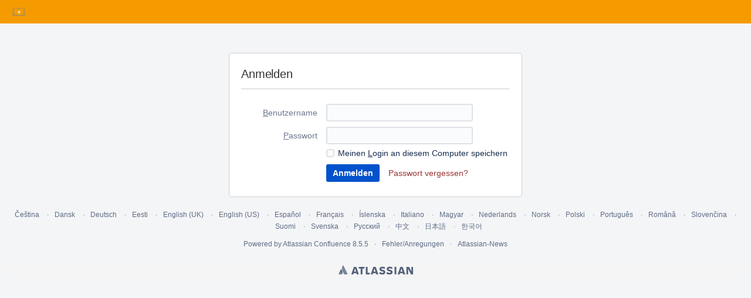

--- FILE ---
content_type: text/javascript;charset=UTF-8
request_url: https://knowledge.starface.de/s/bf536d65a8e85744bdd7456a7da6eab7-CDN/nhk7b7/9012/8yg2g7/1.0/_/download/batch/confluence.web.resources:login/confluence.web.resources:login.js?locale=de-DE
body_size: 768
content:
WRMCB=function(e){var c=console;if(c&&c.log&&c.error){c.log('Error running batched script.');c.error(e);}}
;
try {
/* module-key = 'confluence.web.resources:login', location = '/includes/js/login.js' */
define("confluence/login",["jquery","ajs","document"],function(a,c,d){return function(){function f(){var g=a(".signup-section");0!==g.length&&(a(".login-section").hide(),g.show())}function h(){a(".login-section").show();a(".signup-section").hide()}(-1<d.URL.indexOf("login.action")||-1<d.URL.indexOf("logout.action"))&&h();-1<d.URL.indexOf("signup.action")&&f();a("#signupMessage").delegate("click","a",function(a){a.preventDefault();f()});a("#loginMessage").delegate("click","a",function(a){a.preventDefault();
h()});var i=a(c.template('<div id="os_{field}_error" class="error" style="display:none"><span class="error">{message}</span></div>').fill({field:"username",message:"Bitte geben Sie Ihren Benutzernamen ein."}).toString()),j=a(c.template('<div id="os_{field}_error" class="error" style="display:none"><span class="error">{message}</span></div>').fill({field:"password",message:"Bitte geben Sie Ihr Passwort ein."}).toString()),k=a("#os_username"),l=a("#os_password"),e=a("#loginButton");e.closest("form").submit(function(a){e.attr("enabled",
"false");var b;b=!0;1>k.val().length?(b=!1,k.after(i.show())):i.hide();1>l.val().length?(b=!1,l.after(j.show())):j.hide();b||e.attr("enabled","true");b||a.preventDefault()})}});require("confluence/module-exporter").safeRequire("confluence/login",function(a){require("ajs").toInit(a)});
}catch(e){WRMCB(e)};

--- FILE ---
content_type: text/plain
request_url: https://www.google-analytics.com/j/collect?v=1&_v=j102&aip=1&a=515644072&t=pageview&_s=1&dl=https%3A%2F%2Fknowledge.starface.de%2Flogin.action%3Fos_destination%3D%252Fdisplay%252FSWD%252FNetzwerkeinstellungen%252Bder%252BSTARFACE%252Bkonfigurieren&ul=en-us%40posix&dt=Anmelden%20-%20STARFACE%20WIKI&sr=1280x720&vp=1280x720&_u=YGBAgAABAAAAAC~&jid=595264078&gjid=1782837515&cid=2120355414.1768934314&tid=UA-775316-11&_gid=886482100.1768934314&_slc=1&gtm=45He61f0n71MR74S2v71933096za200zd71933096&gcd=13l3l3l3l1l1&dma=0&tag_exp=102015666~103116026~103200004~104527906~104528500~104684208~104684211~105391252~115495940~115616986~115938466~115938468~117041587&z=437680013
body_size: -452
content:
2,cG-T7E3CQ84HQ